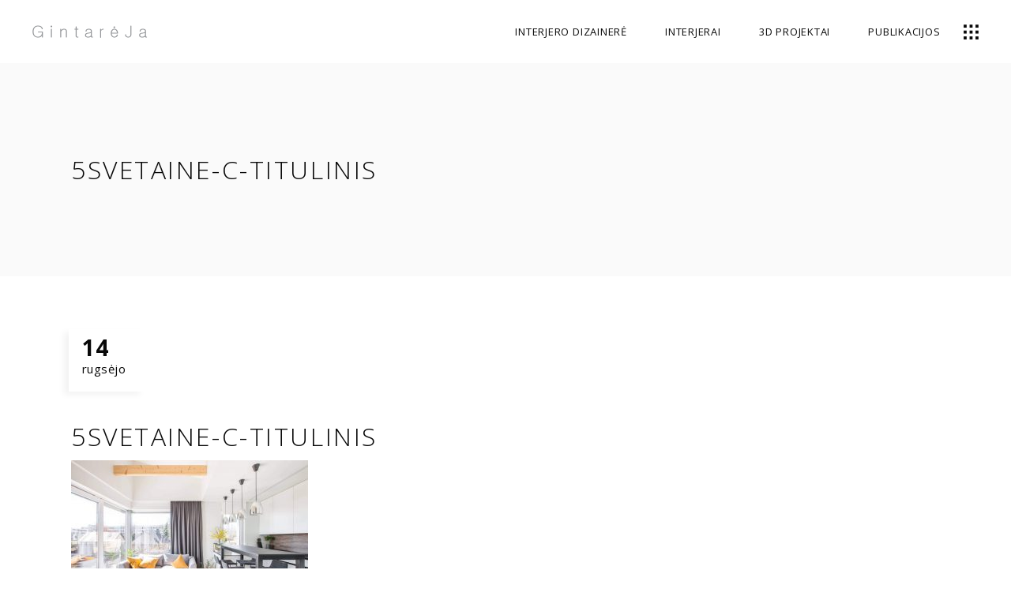

--- FILE ---
content_type: text/html; charset=UTF-8
request_url: https://www.gintareja.lt/portfolio-item/modernus-butas-kaune/5svetaine-c-titulinis/
body_size: 16341
content:
<!DOCTYPE html>
<html dir="ltr" lang="lt-LT" prefix="og: https://ogp.me/ns#">
<head>
	
		<meta charset="UTF-8"/>
		<link rel="profile" href="http://gmpg.org/xfn/11"/>
		
				<meta name="viewport" content="width=device-width,initial-scale=1,user-scalable=yes">
		<title>5svetaine-c-titulinis | Gintareja.lt</title>

		<!-- All in One SEO 4.7.7.2 - aioseo.com -->
	<meta name="robots" content="max-image-preview:large" />
	<meta name="author" content="jjuodas@gmail.com"/>
	<meta name="google-site-verification" content="mSmMnDjzBJt0aB3UU7HD6w8cOEWrecUqbJPBZxFhJeg" />
	<link rel="canonical" href="https://gintareja.lt/portfolio-item/modernus-butas-kaune/5svetaine-c-titulinis/" />
	<meta name="generator" content="All in One SEO (AIOSEO) 4.7.7.2" />
		<meta property="og:locale" content="lt_LT" />
		<meta property="og:site_name" content="Gintareja.lt" />
		<meta property="og:type" content="article" />
		<meta property="og:title" content="5svetaine-c-titulinis | Gintareja.lt" />
		<meta property="og:url" content="https://gintareja.lt/portfolio-item/modernus-butas-kaune/5svetaine-c-titulinis/" />
		<meta property="og:image" content="https://gintareja.lt/wp-content/uploads/2018/09/GintareJa2.jpg" />
		<meta property="og:image:secure_url" content="https://gintareja.lt/wp-content/uploads/2018/09/GintareJa2.jpg" />
		<meta property="og:image:width" content="1920" />
		<meta property="og:image:height" content="987" />
		<meta property="article:published_time" content="2018-09-14T19:04:13+00:00" />
		<meta property="article:modified_time" content="2018-09-14T19:04:13+00:00" />
		<meta property="article:publisher" content="https://www.facebook.com/gintareja.lt/" />
		<meta name="twitter:card" content="summary" />
		<meta name="twitter:title" content="5svetaine-c-titulinis | Gintareja.lt" />
		<meta name="twitter:image" content="https://gintareja.lt/wp-content/uploads/2018/09/GintareJa2.jpg" />
		<script type="application/ld+json" class="aioseo-schema">
			{"@context":"https:\/\/schema.org","@graph":[{"@type":"BreadcrumbList","@id":"https:\/\/gintareja.lt\/portfolio-item\/modernus-butas-kaune\/5svetaine-c-titulinis\/#breadcrumblist","itemListElement":[{"@type":"ListItem","@id":"https:\/\/gintareja.lt\/#listItem","position":1,"name":"Home","item":"https:\/\/gintareja.lt\/","nextItem":{"@type":"ListItem","@id":"https:\/\/gintareja.lt\/portfolio-item\/modernus-butas-kaune\/5svetaine-c-titulinis\/#listItem","name":"5svetaine-c-titulinis"}},{"@type":"ListItem","@id":"https:\/\/gintareja.lt\/portfolio-item\/modernus-butas-kaune\/5svetaine-c-titulinis\/#listItem","position":2,"name":"5svetaine-c-titulinis","previousItem":{"@type":"ListItem","@id":"https:\/\/gintareja.lt\/#listItem","name":"Home"}}]},{"@type":"ItemPage","@id":"https:\/\/gintareja.lt\/portfolio-item\/modernus-butas-kaune\/5svetaine-c-titulinis\/#itempage","url":"https:\/\/gintareja.lt\/portfolio-item\/modernus-butas-kaune\/5svetaine-c-titulinis\/","name":"5svetaine-c-titulinis | Gintareja.lt","inLanguage":"lt-LT","isPartOf":{"@id":"https:\/\/gintareja.lt\/#website"},"breadcrumb":{"@id":"https:\/\/gintareja.lt\/portfolio-item\/modernus-butas-kaune\/5svetaine-c-titulinis\/#breadcrumblist"},"author":{"@id":"https:\/\/gintareja.lt\/author\/jjuodasgmail-com\/#author"},"creator":{"@id":"https:\/\/gintareja.lt\/author\/jjuodasgmail-com\/#author"},"datePublished":"2018-09-14T17:04:13-02:00","dateModified":"2018-09-14T17:04:13-02:00"},{"@type":"Organization","@id":"https:\/\/gintareja.lt\/#organization","name":"Gintareja.lt","description":"Interjero dizaino paslaugos","url":"https:\/\/gintareja.lt\/","telephone":"+37068685193","logo":{"@type":"ImageObject","url":"https:\/\/gintareja.lt\/wp-content\/uploads\/2023\/05\/Asset-2.png","@id":"https:\/\/gintareja.lt\/portfolio-item\/modernus-butas-kaune\/5svetaine-c-titulinis\/#organizationLogo","width":294,"height":42,"caption":"Gintareja logotipas"},"image":{"@id":"https:\/\/gintareja.lt\/portfolio-item\/modernus-butas-kaune\/5svetaine-c-titulinis\/#organizationLogo"},"sameAs":["https:\/\/www.instagram.com\/gintarejarmalaviciute\/","https:\/\/www.youtube.com\/channel\/UCGnDgH5LHpvcalxgN1pkEWw"]},{"@type":"Person","@id":"https:\/\/gintareja.lt\/author\/jjuodasgmail-com\/#author","url":"https:\/\/gintareja.lt\/author\/jjuodasgmail-com\/","name":"jjuodas@gmail.com","image":{"@type":"ImageObject","@id":"https:\/\/gintareja.lt\/portfolio-item\/modernus-butas-kaune\/5svetaine-c-titulinis\/#authorImage","url":"https:\/\/secure.gravatar.com\/avatar\/2c659baa52259af67758e919177ea9f5?s=96&d=mm&r=g","width":96,"height":96,"caption":"jjuodas@gmail.com"}},{"@type":"WebSite","@id":"https:\/\/gintareja.lt\/#website","url":"https:\/\/gintareja.lt\/","name":"Gintareja.lt","description":"Interjero dizaino paslaugos","inLanguage":"lt-LT","publisher":{"@id":"https:\/\/gintareja.lt\/#organization"}}]}
		</script>
		<!-- All in One SEO -->

<link rel='dns-prefetch' href='//gintareja.lt' />
<link rel='dns-prefetch' href='//maps.googleapis.com' />
<link rel='dns-prefetch' href='//fonts.googleapis.com' />
<link rel="alternate" type="application/rss+xml" title="Gintareja.lt &raquo; Įrašų RSS srautas" href="https://gintareja.lt/feed/" />
<link rel="alternate" type="application/rss+xml" title="Gintareja.lt &raquo; Komentarų RSS srautas" href="https://gintareja.lt/comments/feed/" />
<link rel="alternate" type="application/rss+xml" title="Gintareja.lt &raquo; Įrašo „5svetaine-c-titulinis“ komentarų RSS srautas" href="https://gintareja.lt/portfolio-item/modernus-butas-kaune/5svetaine-c-titulinis/feed/" />
<script type="text/javascript">
/* <![CDATA[ */
window._wpemojiSettings = {"baseUrl":"https:\/\/s.w.org\/images\/core\/emoji\/14.0.0\/72x72\/","ext":".png","svgUrl":"https:\/\/s.w.org\/images\/core\/emoji\/14.0.0\/svg\/","svgExt":".svg","source":{"concatemoji":"https:\/\/gintareja.lt\/wp-includes\/js\/wp-emoji-release.min.js?ver=6.4.3"}};
/*! This file is auto-generated */
!function(i,n){var o,s,e;function c(e){try{var t={supportTests:e,timestamp:(new Date).valueOf()};sessionStorage.setItem(o,JSON.stringify(t))}catch(e){}}function p(e,t,n){e.clearRect(0,0,e.canvas.width,e.canvas.height),e.fillText(t,0,0);var t=new Uint32Array(e.getImageData(0,0,e.canvas.width,e.canvas.height).data),r=(e.clearRect(0,0,e.canvas.width,e.canvas.height),e.fillText(n,0,0),new Uint32Array(e.getImageData(0,0,e.canvas.width,e.canvas.height).data));return t.every(function(e,t){return e===r[t]})}function u(e,t,n){switch(t){case"flag":return n(e,"\ud83c\udff3\ufe0f\u200d\u26a7\ufe0f","\ud83c\udff3\ufe0f\u200b\u26a7\ufe0f")?!1:!n(e,"\ud83c\uddfa\ud83c\uddf3","\ud83c\uddfa\u200b\ud83c\uddf3")&&!n(e,"\ud83c\udff4\udb40\udc67\udb40\udc62\udb40\udc65\udb40\udc6e\udb40\udc67\udb40\udc7f","\ud83c\udff4\u200b\udb40\udc67\u200b\udb40\udc62\u200b\udb40\udc65\u200b\udb40\udc6e\u200b\udb40\udc67\u200b\udb40\udc7f");case"emoji":return!n(e,"\ud83e\udef1\ud83c\udffb\u200d\ud83e\udef2\ud83c\udfff","\ud83e\udef1\ud83c\udffb\u200b\ud83e\udef2\ud83c\udfff")}return!1}function f(e,t,n){var r="undefined"!=typeof WorkerGlobalScope&&self instanceof WorkerGlobalScope?new OffscreenCanvas(300,150):i.createElement("canvas"),a=r.getContext("2d",{willReadFrequently:!0}),o=(a.textBaseline="top",a.font="600 32px Arial",{});return e.forEach(function(e){o[e]=t(a,e,n)}),o}function t(e){var t=i.createElement("script");t.src=e,t.defer=!0,i.head.appendChild(t)}"undefined"!=typeof Promise&&(o="wpEmojiSettingsSupports",s=["flag","emoji"],n.supports={everything:!0,everythingExceptFlag:!0},e=new Promise(function(e){i.addEventListener("DOMContentLoaded",e,{once:!0})}),new Promise(function(t){var n=function(){try{var e=JSON.parse(sessionStorage.getItem(o));if("object"==typeof e&&"number"==typeof e.timestamp&&(new Date).valueOf()<e.timestamp+604800&&"object"==typeof e.supportTests)return e.supportTests}catch(e){}return null}();if(!n){if("undefined"!=typeof Worker&&"undefined"!=typeof OffscreenCanvas&&"undefined"!=typeof URL&&URL.createObjectURL&&"undefined"!=typeof Blob)try{var e="postMessage("+f.toString()+"("+[JSON.stringify(s),u.toString(),p.toString()].join(",")+"));",r=new Blob([e],{type:"text/javascript"}),a=new Worker(URL.createObjectURL(r),{name:"wpTestEmojiSupports"});return void(a.onmessage=function(e){c(n=e.data),a.terminate(),t(n)})}catch(e){}c(n=f(s,u,p))}t(n)}).then(function(e){for(var t in e)n.supports[t]=e[t],n.supports.everything=n.supports.everything&&n.supports[t],"flag"!==t&&(n.supports.everythingExceptFlag=n.supports.everythingExceptFlag&&n.supports[t]);n.supports.everythingExceptFlag=n.supports.everythingExceptFlag&&!n.supports.flag,n.DOMReady=!1,n.readyCallback=function(){n.DOMReady=!0}}).then(function(){return e}).then(function(){var e;n.supports.everything||(n.readyCallback(),(e=n.source||{}).concatemoji?t(e.concatemoji):e.wpemoji&&e.twemoji&&(t(e.twemoji),t(e.wpemoji)))}))}((window,document),window._wpemojiSettings);
/* ]]> */
</script>
<style id='wp-emoji-styles-inline-css' type='text/css'>

	img.wp-smiley, img.emoji {
		display: inline !important;
		border: none !important;
		box-shadow: none !important;
		height: 1em !important;
		width: 1em !important;
		margin: 0 0.07em !important;
		vertical-align: -0.1em !important;
		background: none !important;
		padding: 0 !important;
	}
</style>
<link rel='stylesheet' id='wp-block-library-css' href='https://gintareja.lt/wp-includes/css/dist/block-library/style.min.css?ver=6.4.3' type='text/css' media='all' />
<style id='classic-theme-styles-inline-css' type='text/css'>
/*! This file is auto-generated */
.wp-block-button__link{color:#fff;background-color:#32373c;border-radius:9999px;box-shadow:none;text-decoration:none;padding:calc(.667em + 2px) calc(1.333em + 2px);font-size:1.125em}.wp-block-file__button{background:#32373c;color:#fff;text-decoration:none}
</style>
<style id='global-styles-inline-css' type='text/css'>
body{--wp--preset--color--black: #000000;--wp--preset--color--cyan-bluish-gray: #abb8c3;--wp--preset--color--white: #ffffff;--wp--preset--color--pale-pink: #f78da7;--wp--preset--color--vivid-red: #cf2e2e;--wp--preset--color--luminous-vivid-orange: #ff6900;--wp--preset--color--luminous-vivid-amber: #fcb900;--wp--preset--color--light-green-cyan: #7bdcb5;--wp--preset--color--vivid-green-cyan: #00d084;--wp--preset--color--pale-cyan-blue: #8ed1fc;--wp--preset--color--vivid-cyan-blue: #0693e3;--wp--preset--color--vivid-purple: #9b51e0;--wp--preset--gradient--vivid-cyan-blue-to-vivid-purple: linear-gradient(135deg,rgba(6,147,227,1) 0%,rgb(155,81,224) 100%);--wp--preset--gradient--light-green-cyan-to-vivid-green-cyan: linear-gradient(135deg,rgb(122,220,180) 0%,rgb(0,208,130) 100%);--wp--preset--gradient--luminous-vivid-amber-to-luminous-vivid-orange: linear-gradient(135deg,rgba(252,185,0,1) 0%,rgba(255,105,0,1) 100%);--wp--preset--gradient--luminous-vivid-orange-to-vivid-red: linear-gradient(135deg,rgba(255,105,0,1) 0%,rgb(207,46,46) 100%);--wp--preset--gradient--very-light-gray-to-cyan-bluish-gray: linear-gradient(135deg,rgb(238,238,238) 0%,rgb(169,184,195) 100%);--wp--preset--gradient--cool-to-warm-spectrum: linear-gradient(135deg,rgb(74,234,220) 0%,rgb(151,120,209) 20%,rgb(207,42,186) 40%,rgb(238,44,130) 60%,rgb(251,105,98) 80%,rgb(254,248,76) 100%);--wp--preset--gradient--blush-light-purple: linear-gradient(135deg,rgb(255,206,236) 0%,rgb(152,150,240) 100%);--wp--preset--gradient--blush-bordeaux: linear-gradient(135deg,rgb(254,205,165) 0%,rgb(254,45,45) 50%,rgb(107,0,62) 100%);--wp--preset--gradient--luminous-dusk: linear-gradient(135deg,rgb(255,203,112) 0%,rgb(199,81,192) 50%,rgb(65,88,208) 100%);--wp--preset--gradient--pale-ocean: linear-gradient(135deg,rgb(255,245,203) 0%,rgb(182,227,212) 50%,rgb(51,167,181) 100%);--wp--preset--gradient--electric-grass: linear-gradient(135deg,rgb(202,248,128) 0%,rgb(113,206,126) 100%);--wp--preset--gradient--midnight: linear-gradient(135deg,rgb(2,3,129) 0%,rgb(40,116,252) 100%);--wp--preset--font-size--small: 13px;--wp--preset--font-size--medium: 20px;--wp--preset--font-size--large: 36px;--wp--preset--font-size--x-large: 42px;--wp--preset--spacing--20: 0.44rem;--wp--preset--spacing--30: 0.67rem;--wp--preset--spacing--40: 1rem;--wp--preset--spacing--50: 1.5rem;--wp--preset--spacing--60: 2.25rem;--wp--preset--spacing--70: 3.38rem;--wp--preset--spacing--80: 5.06rem;--wp--preset--shadow--natural: 6px 6px 9px rgba(0, 0, 0, 0.2);--wp--preset--shadow--deep: 12px 12px 50px rgba(0, 0, 0, 0.4);--wp--preset--shadow--sharp: 6px 6px 0px rgba(0, 0, 0, 0.2);--wp--preset--shadow--outlined: 6px 6px 0px -3px rgba(255, 255, 255, 1), 6px 6px rgba(0, 0, 0, 1);--wp--preset--shadow--crisp: 6px 6px 0px rgba(0, 0, 0, 1);}:where(.is-layout-flex){gap: 0.5em;}:where(.is-layout-grid){gap: 0.5em;}body .is-layout-flow > .alignleft{float: left;margin-inline-start: 0;margin-inline-end: 2em;}body .is-layout-flow > .alignright{float: right;margin-inline-start: 2em;margin-inline-end: 0;}body .is-layout-flow > .aligncenter{margin-left: auto !important;margin-right: auto !important;}body .is-layout-constrained > .alignleft{float: left;margin-inline-start: 0;margin-inline-end: 2em;}body .is-layout-constrained > .alignright{float: right;margin-inline-start: 2em;margin-inline-end: 0;}body .is-layout-constrained > .aligncenter{margin-left: auto !important;margin-right: auto !important;}body .is-layout-constrained > :where(:not(.alignleft):not(.alignright):not(.alignfull)){max-width: var(--wp--style--global--content-size);margin-left: auto !important;margin-right: auto !important;}body .is-layout-constrained > .alignwide{max-width: var(--wp--style--global--wide-size);}body .is-layout-flex{display: flex;}body .is-layout-flex{flex-wrap: wrap;align-items: center;}body .is-layout-flex > *{margin: 0;}body .is-layout-grid{display: grid;}body .is-layout-grid > *{margin: 0;}:where(.wp-block-columns.is-layout-flex){gap: 2em;}:where(.wp-block-columns.is-layout-grid){gap: 2em;}:where(.wp-block-post-template.is-layout-flex){gap: 1.25em;}:where(.wp-block-post-template.is-layout-grid){gap: 1.25em;}.has-black-color{color: var(--wp--preset--color--black) !important;}.has-cyan-bluish-gray-color{color: var(--wp--preset--color--cyan-bluish-gray) !important;}.has-white-color{color: var(--wp--preset--color--white) !important;}.has-pale-pink-color{color: var(--wp--preset--color--pale-pink) !important;}.has-vivid-red-color{color: var(--wp--preset--color--vivid-red) !important;}.has-luminous-vivid-orange-color{color: var(--wp--preset--color--luminous-vivid-orange) !important;}.has-luminous-vivid-amber-color{color: var(--wp--preset--color--luminous-vivid-amber) !important;}.has-light-green-cyan-color{color: var(--wp--preset--color--light-green-cyan) !important;}.has-vivid-green-cyan-color{color: var(--wp--preset--color--vivid-green-cyan) !important;}.has-pale-cyan-blue-color{color: var(--wp--preset--color--pale-cyan-blue) !important;}.has-vivid-cyan-blue-color{color: var(--wp--preset--color--vivid-cyan-blue) !important;}.has-vivid-purple-color{color: var(--wp--preset--color--vivid-purple) !important;}.has-black-background-color{background-color: var(--wp--preset--color--black) !important;}.has-cyan-bluish-gray-background-color{background-color: var(--wp--preset--color--cyan-bluish-gray) !important;}.has-white-background-color{background-color: var(--wp--preset--color--white) !important;}.has-pale-pink-background-color{background-color: var(--wp--preset--color--pale-pink) !important;}.has-vivid-red-background-color{background-color: var(--wp--preset--color--vivid-red) !important;}.has-luminous-vivid-orange-background-color{background-color: var(--wp--preset--color--luminous-vivid-orange) !important;}.has-luminous-vivid-amber-background-color{background-color: var(--wp--preset--color--luminous-vivid-amber) !important;}.has-light-green-cyan-background-color{background-color: var(--wp--preset--color--light-green-cyan) !important;}.has-vivid-green-cyan-background-color{background-color: var(--wp--preset--color--vivid-green-cyan) !important;}.has-pale-cyan-blue-background-color{background-color: var(--wp--preset--color--pale-cyan-blue) !important;}.has-vivid-cyan-blue-background-color{background-color: var(--wp--preset--color--vivid-cyan-blue) !important;}.has-vivid-purple-background-color{background-color: var(--wp--preset--color--vivid-purple) !important;}.has-black-border-color{border-color: var(--wp--preset--color--black) !important;}.has-cyan-bluish-gray-border-color{border-color: var(--wp--preset--color--cyan-bluish-gray) !important;}.has-white-border-color{border-color: var(--wp--preset--color--white) !important;}.has-pale-pink-border-color{border-color: var(--wp--preset--color--pale-pink) !important;}.has-vivid-red-border-color{border-color: var(--wp--preset--color--vivid-red) !important;}.has-luminous-vivid-orange-border-color{border-color: var(--wp--preset--color--luminous-vivid-orange) !important;}.has-luminous-vivid-amber-border-color{border-color: var(--wp--preset--color--luminous-vivid-amber) !important;}.has-light-green-cyan-border-color{border-color: var(--wp--preset--color--light-green-cyan) !important;}.has-vivid-green-cyan-border-color{border-color: var(--wp--preset--color--vivid-green-cyan) !important;}.has-pale-cyan-blue-border-color{border-color: var(--wp--preset--color--pale-cyan-blue) !important;}.has-vivid-cyan-blue-border-color{border-color: var(--wp--preset--color--vivid-cyan-blue) !important;}.has-vivid-purple-border-color{border-color: var(--wp--preset--color--vivid-purple) !important;}.has-vivid-cyan-blue-to-vivid-purple-gradient-background{background: var(--wp--preset--gradient--vivid-cyan-blue-to-vivid-purple) !important;}.has-light-green-cyan-to-vivid-green-cyan-gradient-background{background: var(--wp--preset--gradient--light-green-cyan-to-vivid-green-cyan) !important;}.has-luminous-vivid-amber-to-luminous-vivid-orange-gradient-background{background: var(--wp--preset--gradient--luminous-vivid-amber-to-luminous-vivid-orange) !important;}.has-luminous-vivid-orange-to-vivid-red-gradient-background{background: var(--wp--preset--gradient--luminous-vivid-orange-to-vivid-red) !important;}.has-very-light-gray-to-cyan-bluish-gray-gradient-background{background: var(--wp--preset--gradient--very-light-gray-to-cyan-bluish-gray) !important;}.has-cool-to-warm-spectrum-gradient-background{background: var(--wp--preset--gradient--cool-to-warm-spectrum) !important;}.has-blush-light-purple-gradient-background{background: var(--wp--preset--gradient--blush-light-purple) !important;}.has-blush-bordeaux-gradient-background{background: var(--wp--preset--gradient--blush-bordeaux) !important;}.has-luminous-dusk-gradient-background{background: var(--wp--preset--gradient--luminous-dusk) !important;}.has-pale-ocean-gradient-background{background: var(--wp--preset--gradient--pale-ocean) !important;}.has-electric-grass-gradient-background{background: var(--wp--preset--gradient--electric-grass) !important;}.has-midnight-gradient-background{background: var(--wp--preset--gradient--midnight) !important;}.has-small-font-size{font-size: var(--wp--preset--font-size--small) !important;}.has-medium-font-size{font-size: var(--wp--preset--font-size--medium) !important;}.has-large-font-size{font-size: var(--wp--preset--font-size--large) !important;}.has-x-large-font-size{font-size: var(--wp--preset--font-size--x-large) !important;}
.wp-block-navigation a:where(:not(.wp-element-button)){color: inherit;}
:where(.wp-block-post-template.is-layout-flex){gap: 1.25em;}:where(.wp-block-post-template.is-layout-grid){gap: 1.25em;}
:where(.wp-block-columns.is-layout-flex){gap: 2em;}:where(.wp-block-columns.is-layout-grid){gap: 2em;}
.wp-block-pullquote{font-size: 1.5em;line-height: 1.6;}
</style>
<link rel='stylesheet' id='contact-form-7-css' href='https://gintareja.lt/wp-content/plugins/contact-form-7/includes/css/styles.css?ver=5.9.3' type='text/css' media='all' />
<link rel='stylesheet' id='allston_eltdf_default_style-css' href='https://gintareja.lt/wp-content/themes/allston/style.css?ver=6.4.3' type='text/css' media='all' />
<link rel='stylesheet' id='allston_eltdf_modules-css' href='https://gintareja.lt/wp-content/themes/allston/assets/css/modules.min.css?ver=6.4.3' type='text/css' media='all' />
<link rel='stylesheet' id='eltdf_font_awesome-css' href='https://gintareja.lt/wp-content/themes/allston/assets/css/font-awesome/css/font-awesome.min.css?ver=6.4.3' type='text/css' media='all' />
<link rel='stylesheet' id='eltdf_font_elegant-css' href='https://gintareja.lt/wp-content/themes/allston/assets/css/elegant-icons/style.min.css?ver=6.4.3' type='text/css' media='all' />
<link rel='stylesheet' id='eltdf_ion_icons-css' href='https://gintareja.lt/wp-content/themes/allston/assets/css/ion-icons/css/ionicons.min.css?ver=6.4.3' type='text/css' media='all' />
<link rel='stylesheet' id='eltdf_linea_icons-css' href='https://gintareja.lt/wp-content/themes/allston/assets/css/linea-icons/style.css?ver=6.4.3' type='text/css' media='all' />
<link rel='stylesheet' id='eltdf_linear_icons-css' href='https://gintareja.lt/wp-content/themes/allston/assets/css/linear-icons/style.css?ver=6.4.3' type='text/css' media='all' />
<link rel='stylesheet' id='eltdf_simple_line_icons-css' href='https://gintareja.lt/wp-content/themes/allston/assets/css/simple-line-icons/simple-line-icons.css?ver=6.4.3' type='text/css' media='all' />
<link rel='stylesheet' id='eltdf_dripicons-css' href='https://gintareja.lt/wp-content/themes/allston/assets/css/dripicons/dripicons.css?ver=6.4.3' type='text/css' media='all' />
<link rel='stylesheet' id='mediaelement-css' href='https://gintareja.lt/wp-includes/js/mediaelement/mediaelementplayer-legacy.min.css?ver=4.2.17' type='text/css' media='all' />
<link rel='stylesheet' id='wp-mediaelement-css' href='https://gintareja.lt/wp-includes/js/mediaelement/wp-mediaelement.min.css?ver=6.4.3' type='text/css' media='all' />
<link rel='stylesheet' id='allston_eltdf_style_dynamic-css' href='https://gintareja.lt/wp-content/themes/allston/assets/css/style_dynamic.css?ver=1742117133' type='text/css' media='all' />
<link rel='stylesheet' id='allston_eltdf_modules_responsive-css' href='https://gintareja.lt/wp-content/themes/allston/assets/css/modules-responsive.min.css?ver=6.4.3' type='text/css' media='all' />
<link rel='stylesheet' id='allston_eltdf_style_dynamic_responsive-css' href='https://gintareja.lt/wp-content/themes/allston/assets/css/style_dynamic_responsive.css?ver=1742117133' type='text/css' media='all' />
<link rel='stylesheet' id='allston_eltdf_google_fonts-css' href='https://fonts.googleapis.com/css?family=Raleway%3A300%2C400%2C600%2C700%7COpen+Sans%3A300%2C400%2C600%2C700&#038;subset=latin-ext&#038;ver=1.0.0' type='text/css' media='all' />
<script type="text/javascript" src="https://gintareja.lt/wp-includes/js/jquery/jquery.min.js?ver=3.7.1" id="jquery-core-js"></script>
<script type="text/javascript" src="https://gintareja.lt/wp-includes/js/jquery/jquery-migrate.min.js?ver=3.4.1" id="jquery-migrate-js"></script>
<link rel="https://api.w.org/" href="https://gintareja.lt/wp-json/" /><link rel="alternate" type="application/json" href="https://gintareja.lt/wp-json/wp/v2/media/5429" /><link rel="EditURI" type="application/rsd+xml" title="RSD" href="https://gintareja.lt/xmlrpc.php?rsd" />
<meta name="generator" content="WordPress 6.4.3" />
<link rel='shortlink' href='https://gintareja.lt/?p=5429' />
<link rel="alternate" type="application/json+oembed" href="https://gintareja.lt/wp-json/oembed/1.0/embed?url=https%3A%2F%2Fgintareja.lt%2Fportfolio-item%2Fmodernus-butas-kaune%2F5svetaine-c-titulinis%2F" />
<link rel="alternate" type="text/xml+oembed" href="https://gintareja.lt/wp-json/oembed/1.0/embed?url=https%3A%2F%2Fgintareja.lt%2Fportfolio-item%2Fmodernus-butas-kaune%2F5svetaine-c-titulinis%2F&#038;format=xml" />
<meta name="bmi-version" content="1.4.5" /><meta name="generator" content="Powered by WPBakery Page Builder - drag and drop page builder for WordPress."/>
<!--[if lte IE 9]><link rel="stylesheet" type="text/css" href="https://gintareja.lt/wp-content/plugins/js_composer/assets/css/vc_lte_ie9.min.css" media="screen"><![endif]--><link rel="icon" href="https://gintareja.lt/wp-content/uploads/2018/08/favicon-100x100.png" sizes="32x32" />
<link rel="icon" href="https://gintareja.lt/wp-content/uploads/2018/08/favicon.png" sizes="192x192" />
<link rel="apple-touch-icon" href="https://gintareja.lt/wp-content/uploads/2018/08/favicon.png" />
<meta name="msapplication-TileImage" content="https://gintareja.lt/wp-content/uploads/2018/08/favicon.png" />
		<style type="text/css" id="wp-custom-css">
			.eltdf-portfolio-single-holder .eltdf-ps-single-info .eltdf-ps-info-main-title {
    margin-top: 140px;
}
.eltdf-portfolio-fullscreen-slider-holder .eltdf-pfs-item .eltdf-pli-category {
    position: left;
    color: rgba(0,0,0,0);
    font-size: 12px;
    font-weight: 400;
    z-index: 50;
    margin-left: 50px;
}
.eltdf-side-menu {
    position: fixed;
    top: 0;
    right: -458px;
    width: 458px;
    height: 100%;
    min-height: 100%;
    padding: 79px 70px 36px;
    background-color: #ffffff;
    text-align: left;
    overflow: hidden;
    visibility: hidden;
    z-index: 9999;
    -webkit-backface-visibility: hidden;
    box-sizing: border-box;
    box-shadow: -3px 0 3px rgba(0,0,0,.04);
    -webkit-transition: all .6s cubic-bezier(.77,0,.175,1);
    -moz-transition: all .6s cubic-bezier(.77,0,.175,1);
    transition: all .6s cubic-bezier(.77,0,.175,1);
}
.eltdf-side-menu a.eltdf-close-side-menu {
    position: absolute;
    top: 33px;
    right: 40px;
    display: block;
    z-index: 1000;
    color: #000;
}
		</style>
		<noscript><style type="text/css"> .wpb_animate_when_almost_visible { opacity: 1; }</style></noscript></head>
<body class="attachment attachment-template-default single single-attachment postid-5429 attachmentid-5429 attachment-jpeg allston-core-1.0 allston-ver-1.0 eltdf-grid-1300 eltdf-empty-google-api eltdf-wide-dropdown-menu-content-in-grid eltdf-sticky-header-on-scroll-down-up eltdf-dropdown-animate-height eltdf-header-standard eltdf-menu-area-shadow-disable eltdf-menu-area-in-grid-shadow-disable eltdf-menu-area-in-grid-border-disable eltdf-logo-area-border-disable eltdf-side-menu-slide-from-right eltdf-default-mobile-header eltdf-sticky-up-mobile-header wpb-js-composer js-comp-ver-5.4.7 vc_responsive eltdf-search-covers-header" itemscope itemtype="http://schema.org/WebPage">
	<section class="eltdf-side-menu">
	<a class="eltdf-close-side-menu eltdf-close-side-menu-svg-path" href="#">
		<svg version="1.1" xmlns="http://www.w3.org/2000/svg" xmlns:xlink="http://www.w3.org/1999/xlink" x="0px" y="0px"
	 width="17.682px" height="17.813px" viewBox="0 0 17.682 17.813" enable-background="new 0 0 17.682 17.813">
<rect x="16.687" y="21.04" transform="matrix(0.7078 0.7065 -0.7065 0.7078 20.2035 -5.759)" fill="none" width="0.751" height="1.001"/>
<rect x="8.323" y="-2.617" transform="matrix(-0.7075 -0.7067 0.7067 -0.7075 8.9292 21.4689)" width="1.169" height="23.008"/>
<rect x="8.323" y="-2.617" transform="matrix(0.7075 -0.7067 0.7067 0.7075 -3.675 8.8938)" width="1.169" height="23.008"/>
</svg>	</a>
	<div class="widget eltdf-custom-font-widget"><h4 class="eltdf-custom-font-holder  eltdf-cf-9556  " style="font-weight: 400;text-transform: uppercase;color: #000000;margin: 30px 0px 16px 0px" data-item-class="eltdf-cf-9556">
	Kontaktai:</h4></div>		
		<a class="eltdf-icon-widget-holder eltdf-icon-has-hover" data-hover-color="#b5b5b5" href="mailto:%20info@gintareja.lt" target="_blank" style="color: #000000;margin: 0px 0px 8px 0px">
			<span class="eltdf-icon-element icon_mail_alt"></span>			<h5 class="eltdf-icon-text ">El. paštas info@gintareja.lt</h5>		</a>
				
		<a class="eltdf-icon-widget-holder eltdf-icon-has-hover" data-hover-color="#b5b5b5" href="tel:+370%20686%2085193" target="_self" style="color: #000000">
			<span class="eltdf-icon-element icon_phone"></span>			<h5 class="eltdf-icon-text ">Tel. +370 686 85193</h5>		</a>
		<div class="widget eltdf-custom-font-widget"><h4 class="eltdf-custom-font-holder  eltdf-cf-2676  " style="font-weight: 400;text-transform: uppercase;color: #000000;margin: 30px 0px 16px 0px" data-item-class="eltdf-cf-2676">
	Susisiekime:</h4></div>		<div class="widget eltdf-contact-form-7-widget ">
						
<div class="wpcf7 no-js" id="wpcf7-f4529-o1" lang="en-US" dir="ltr">
<div class="screen-reader-response"><p role="status" aria-live="polite" aria-atomic="true"></p> <ul></ul></div>
<form action="/portfolio-item/modernus-butas-kaune/5svetaine-c-titulinis/#wpcf7-f4529-o1" method="post" class="wpcf7-form init cf7_custom_style_1" aria-label="Contact form" novalidate="novalidate" data-status="init">
<div style="display: none;">
<input type="hidden" name="_wpcf7" value="4529" />
<input type="hidden" name="_wpcf7_version" value="5.9.3" />
<input type="hidden" name="_wpcf7_locale" value="en_US" />
<input type="hidden" name="_wpcf7_unit_tag" value="wpcf7-f4529-o1" />
<input type="hidden" name="_wpcf7_container_post" value="0" />
<input type="hidden" name="_wpcf7_posted_data_hash" value="" />
</div>
<p><label>Žinutė</label><span class="wpcf7-form-control-wrap" data-name="your-message"><textarea cols="40" rows="8" class="wpcf7-form-control wpcf7-textarea" aria-invalid="false" name="your-message"></textarea></span>
</p>
<div class="eltdf-grid-row eltdf-grid-small-gutter">
	<div class="eltdf-grid-col-6">
		<p><label>Jūsų vardas</label><span class="wpcf7-form-control-wrap" data-name="your-name"><input size="40" class="wpcf7-form-control wpcf7-text wpcf7-validates-as-required" aria-required="true" aria-invalid="false" value="" type="text" name="your-name" /></span>
		</p>
	</div>
	<div class="eltdf-grid-col-6">
		<p><label>Jūsų el. paštas</label><span class="wpcf7-form-control-wrap" data-name="your-email"><input size="40" class="wpcf7-form-control wpcf7-email wpcf7-validates-as-required wpcf7-text wpcf7-validates-as-email" aria-required="true" aria-invalid="false" value="" type="email" name="your-email" /></span>
		</p>
	</div>
	<div class="eltdf-grid-col-6">
		<p><span class="wpcf7-form-control-wrap" data-name="quiz-570"><label><span class="wpcf7-quiz-label">Lietuvos sostinė?</span> <input size="40" class="wpcf7-form-control wpcf7-quiz" autocomplete="off" aria-required="true" aria-invalid="false" type="text" name="quiz-570" /></label><input type="hidden" name="_wpcf7_quiz_answer_quiz-570" value="739f6f00c75643d79258189bba9dfb47" /></span>
		</p>
	</div>
</div>
<div class="eltdf-cf7-submit-holder">
	<p><input class="wpcf7-form-control wpcf7-submit has-spinner" type="submit" value="SIŲSTI" /><i class="eltdf-icon-ion-icon ion-ios-arrow-right "></i>
	</p>
</div><div class="wpcf7-response-output" aria-hidden="true"></div>
</form>
</div>
		</div>
		</section>
    <div class="eltdf-wrapper">
        <div class="eltdf-wrapper-inner">
            
<header class="eltdf-page-header">
		
				
	<div class="eltdf-menu-area eltdf-menu-right">
				
						
			<div class="eltdf-vertical-align-containers">
				<div class="eltdf-position-left"><!--
				 --><div class="eltdf-position-left-inner">
						

<div class="eltdf-logo-wrapper">
    <a itemprop="url" href="https://gintareja.lt/" style="height: 21px;">
        <img itemprop="image" class="eltdf-normal-logo" src="http://gintareja.lt/wp-content/uploads/2018/09/Asset-2.png" width="294" height="42"  alt="logo"/>
        <img itemprop="image" class="eltdf-dark-logo" src="http://gintareja.lt/wp-content/uploads/2018/09/Asset-2.png" width="294" height="42"  alt="dark logo"/>        <img itemprop="image" class="eltdf-light-logo" src="http://gintareja.lt/wp-content/uploads/2018/09/Asset-2.png" width="294" height="42"  alt="light logo"/>    </a>
</div>

											</div>
				</div>
								<div class="eltdf-position-right"><!--
				 --><div class="eltdf-position-right-inner">
													
<nav class="eltdf-main-menu eltdf-drop-down eltdf-default-nav">
    <ul id="menu-gintares-meniu" class="clearfix"><li id="nav-menu-item-4871" class="menu-item menu-item-type-post_type menu-item-object-page menu-item-home  narrow"><a href="https://gintareja.lt/" class=""><span class="item_outer"><span class="item_text">Interjero dizainerė</span></span></a></li>
<li id="nav-menu-item-5523" class="menu-item menu-item-type-post_type menu-item-object-page  narrow"><a href="https://gintareja.lt/interjerai/" class=""><span class="item_outer"><span class="item_text">Interjerai</span></span></a></li>
<li id="nav-menu-item-4960" class="menu-item menu-item-type-post_type menu-item-object-page  narrow"><a href="https://gintareja.lt/realizuojami-projektai/" class=""><span class="item_outer"><span class="item_text">3D projektai</span></span></a></li>
<li id="nav-menu-item-5913" class="menu-item menu-item-type-post_type menu-item-object-page  narrow"><a href="https://gintareja.lt/publikacijos/" class=""><span class="item_outer"><span class="item_text">Publikacijos</span></span></a></li>
</ul></nav>

														
		<a class="eltdf-side-menu-button-opener eltdf-icon-has-hover eltdf-side-menu-button-opener-svg-path"  href="javascript:void(0)" >
						<span class="eltdf-side-menu-icon">
				<svg version="1.1" xmlns="http://www.w3.org/2000/svg" xmlns:xlink="http://www.w3.org/1999/xlink" x="0px" y="0px"
	 width="21px" height="21px" viewBox="0 0 21 21" enable-background="new 0 0 21 21">
<rect x="1.066" y="1.208" width="3.768" height="3.833"/>
<rect x="8.566" y="1.208" width="3.768" height="3.833"/>
<rect x="16.066" y="1.208" width="3.768" height="3.833"/>
<rect x="16.066" y="8.708" width="3.768" height="3.833"/>
<rect x="8.566" y="8.708" width="3.768" height="3.833"/>
<rect x="1.066" y="8.708" width="3.768" height="3.833"/>
<rect x="16.066" y="16.125" width="3.768" height="3.833"/>
<rect x="8.566" y="16.125" width="3.768" height="3.833"/>
<rect x="1.066" y="16.125" width="3.768" height="3.833"/>
</svg>            </span>
		</a>
						</div>
				</div>
			</div>
			
			</div>
			
		
	
<div class="eltdf-sticky-header">
        <div class="eltdf-sticky-holder eltdf-menu-right">
                    <div class="eltdf-vertical-align-containers">
                <div class="eltdf-position-left"><!--
                 --><div class="eltdf-position-left-inner">
                        

<div class="eltdf-logo-wrapper">
    <a itemprop="url" href="https://gintareja.lt/" style="height: 21px;">
        <img itemprop="image" class="eltdf-normal-logo" src="http://gintareja.lt/wp-content/uploads/2018/09/Asset-2.png" width="294" height="42"  alt="logo"/>
        <img itemprop="image" class="eltdf-dark-logo" src="http://gintareja.lt/wp-content/uploads/2018/09/Asset-2.png" width="294" height="42"  alt="dark logo"/>        <img itemprop="image" class="eltdf-light-logo" src="http://gintareja.lt/wp-content/uploads/2018/09/Asset-2.png" width="294" height="42"  alt="light logo"/>    </a>
</div>

                                            </div>
                </div>
                                <div class="eltdf-position-right"><!--
                 --><div class="eltdf-position-right-inner">
                                                    
<nav class="eltdf-main-menu eltdf-drop-down eltdf-sticky-nav">
    <ul id="menu-gintares-meniu-1" class="clearfix"><li id="sticky-nav-menu-item-4871" class="menu-item menu-item-type-post_type menu-item-object-page menu-item-home  narrow"><a href="https://gintareja.lt/" class=""><span class="item_outer"><span class="item_text">Interjero dizainerė</span><span class="plus"></span></span></a></li>
<li id="sticky-nav-menu-item-5523" class="menu-item menu-item-type-post_type menu-item-object-page  narrow"><a href="https://gintareja.lt/interjerai/" class=""><span class="item_outer"><span class="item_text">Interjerai</span><span class="plus"></span></span></a></li>
<li id="sticky-nav-menu-item-4960" class="menu-item menu-item-type-post_type menu-item-object-page  narrow"><a href="https://gintareja.lt/realizuojami-projektai/" class=""><span class="item_outer"><span class="item_text">3D projektai</span><span class="plus"></span></span></a></li>
<li id="sticky-nav-menu-item-5913" class="menu-item menu-item-type-post_type menu-item-object-page  narrow"><a href="https://gintareja.lt/publikacijos/" class=""><span class="item_outer"><span class="item_text">Publikacijos</span><span class="plus"></span></span></a></li>
</ul></nav>

                                                		
		<a class="eltdf-side-menu-button-opener eltdf-icon-has-hover eltdf-side-menu-button-opener-svg-path"  href="javascript:void(0)" >
						<span class="eltdf-side-menu-icon">
				<svg version="1.1" xmlns="http://www.w3.org/2000/svg" xmlns:xlink="http://www.w3.org/1999/xlink" x="0px" y="0px"
	 width="21px" height="21px" viewBox="0 0 21 21" enable-background="new 0 0 21 21">
<rect x="1.066" y="1.208" width="3.768" height="3.833"/>
<rect x="8.566" y="1.208" width="3.768" height="3.833"/>
<rect x="16.066" y="1.208" width="3.768" height="3.833"/>
<rect x="16.066" y="8.708" width="3.768" height="3.833"/>
<rect x="8.566" y="8.708" width="3.768" height="3.833"/>
<rect x="1.066" y="8.708" width="3.768" height="3.833"/>
<rect x="16.066" y="16.125" width="3.768" height="3.833"/>
<rect x="8.566" y="16.125" width="3.768" height="3.833"/>
<rect x="1.066" y="16.125" width="3.768" height="3.833"/>
</svg>            </span>
		</a>
	                    </div>
                </div>
            </div>
                </div>
	</div>

	
	<form action="https://gintareja.lt/" class="eltdf-search-cover" method="get">
		<div class="eltdf-container">
		<div class="eltdf-container-inner clearfix">
				<div class="eltdf-form-holder-outer">
				<div class="eltdf-form-holder">
					<div class="eltdf-form-holder-inner">
						<input type="text" placeholder="Search" name="s" class="eltdf_search_field" autocomplete="off" />
						<a class="eltdf-search-close eltdf-search-close-icon-pack" href="#">
							<i class="eltdf-icon-ion-icon ion-ios-close-empty "></i>						</a>
					</div>
				</div>
			</div>
			</div>
	</div>
	</form></header>


<header class="eltdf-mobile-header">
		
	<div class="eltdf-mobile-header-inner">
		<div class="eltdf-mobile-header-holder">
			<div class="eltdf-grid">
				<div class="eltdf-vertical-align-containers">
					<div class="eltdf-vertical-align-containers">
													<div class="eltdf-mobile-menu-opener eltdf-mobile-menu-opener-icon-pack">
								<a href="javascript:void(0)">
									<span class="eltdf-mobile-menu-icon">
										<span aria-hidden="true" class="eltdf-icon-font-elegant icon_menu "></span>									</span>
																	</a>
							</div>
												<div class="eltdf-position-center"><!--
						 --><div class="eltdf-position-center-inner">
								

<div class="eltdf-mobile-logo-wrapper">
    <a itemprop="url" href="https://gintareja.lt/" style="height: 21px">
        <img itemprop="image" src="http://gintareja.lt/wp-content/uploads/2018/09/Logo-mob.png" width="294" height="42"  alt="Mobile Logo"/>
    </a>
</div>

							</div>
						</div>
						<div class="eltdf-position-right"><!--
						 --><div class="eltdf-position-right-inner">
															</div>
						</div>
					</div>
				</div>
			</div>
		</div>
		
<nav class="eltdf-mobile-nav">
    <div class="eltdf-grid">
        <ul id="menu-mobilaus-meniu" class=""><li id="mobile-menu-item-5094" class="menu-item menu-item-type-post_type menu-item-object-page menu-item-home "><a href="https://gintareja.lt/" class=""><span>Interjero dizainerė</span></a></li>
<li id="mobile-menu-item-5524" class="menu-item menu-item-type-post_type menu-item-object-page "><a href="https://gintareja.lt/interjerai/" class=""><span>Interjerai</span></a></li>
<li id="mobile-menu-item-5092" class="menu-item menu-item-type-post_type menu-item-object-page "><a href="https://gintareja.lt/realizuojami-projektai/" class=""><span>3D projektai</span></a></li>
<li id="mobile-menu-item-5922" class="menu-item menu-item-type-post_type menu-item-object-page "><a href="https://gintareja.lt/publikacijos/" class=""><span>Publikacijos</span></a></li>
<li id="mobile-menu-item-5090" class="menu-item menu-item-type-post_type menu-item-object-page "><a href="https://gintareja.lt/kontaktai/" class=""><span>Kontaktai</span></a></li>
</ul>    </div>
</nav>

	</div>
	
	<form action="https://gintareja.lt/" class="eltdf-search-cover" method="get">
		<div class="eltdf-container">
		<div class="eltdf-container-inner clearfix">
				<div class="eltdf-form-holder-outer">
				<div class="eltdf-form-holder">
					<div class="eltdf-form-holder-inner">
						<input type="text" placeholder="Search" name="s" class="eltdf_search_field" autocomplete="off" />
						<a class="eltdf-search-close eltdf-search-close-icon-pack" href="#">
							<i class="eltdf-icon-ion-icon ion-ios-close-empty "></i>						</a>
					</div>
				</div>
			</div>
			</div>
	</div>
	</form></header>

			<a id='eltdf-back-to-top' href='#'>
                <span class="eltdf-icon-stack">
                	<span class="icon-arrows-up"></span>
                </span>
			</a>
			        
            <div class="eltdf-content" >
                <div class="eltdf-content-inner">
<div class="eltdf-title-holder eltdf-standard-type eltdf-title-va-header-bottom" style="height: 270px" data-height="270">
		<div class="eltdf-title-wrapper" style="height: 270px">
		<div class="eltdf-title-inner">
			<div class="eltdf-grid">
									<h1 class="eltdf-page-title entry-title" >5svetaine-c-titulinis</h1>
											</div>
	    </div>
	</div>
</div>

	
	<div class="eltdf-container">
				
		<div class="eltdf-container-inner clearfix">
			<div class="eltdf-grid-row  eltdf-grid-huge-gutter">
	<div class="eltdf-page-content-holder eltdf-grid-col-12">
		<div class="eltdf-blog-holder eltdf-blog-single eltdf-blog-single-standard eltdf-blog-date-simple">
			<article id="post-5429" class="eltdf-post-no-featured-image post-5429 attachment type-attachment status-inherit hentry">
    <div class="eltdf-post-content">
        <div class="eltdf-post-heading">
            
            <div itemprop="dateCreated" class="eltdf-post-info-date-separated entry-date published updated">
            <a itemprop="url" href="https://gintareja.lt/2018/00/">
                        <div class="eltdf-post-day">14</div>
            <div class="eltdf-post-month">rugsėjo</div>
        </a>
        <meta itemprop="interactionCount" content="UserComments: 0"/>
</div>        </div>
        <div class="eltdf-post-text">
            <div class="eltdf-post-text-inner">
	                            <div class="eltdf-post-text-main">
                    
<h1 itemprop="name" class="entry-title eltdf-post-title" >
            5svetaine-c-titulinis    </h1>                    <p class="attachment"><a href='https://gintareja.lt/wp-content/uploads/2018/09/5svetaine-c-titulinis.jpg'><img fetchpriority="high" decoding="async" width="300" height="169" src="https://gintareja.lt/wp-content/uploads/2018/09/5svetaine-c-titulinis-300x169.jpg" class="attachment-medium size-medium" alt="" srcset="https://gintareja.lt/wp-content/uploads/2018/09/5svetaine-c-titulinis-300x169.jpg 300w, https://gintareja.lt/wp-content/uploads/2018/09/5svetaine-c-titulinis-768x432.jpg 768w, https://gintareja.lt/wp-content/uploads/2018/09/5svetaine-c-titulinis-1024x576.jpg 1024w, https://gintareja.lt/wp-content/uploads/2018/09/5svetaine-c-titulinis.jpg 1920w" sizes="(max-width: 300px) 100vw, 300px" /></a></p>
                                    </div>
                <div class="eltdf-post-info-bottom clearfix">
                    <div class="eltdf-post-info-bottom-left">
                        <div class="eltdf-post-info-author">
    <span class="eltdf-post-info-author-text">
        by    </span>
    <a itemprop="author" class="eltdf-post-info-author-link" href="https://gintareja.lt/author/jjuodasgmail-com/">
        jjuodas@gmail.com    </a>
</div>                        
<div class="eltdf-post-info-category">
        <!--  need to be here for space between slashes -->
</div>                        	<div class="eltdf-post-info-comments-holder">
		<a itemprop="url" class="eltdf-post-info-comments" href="https://gintareja.lt/portfolio-item/modernus-butas-kaune/5svetaine-c-titulinis/#respond">
			0 Comments		</a>
	</div>
                            <div class="eltdf-blog-like">
        <a href="#" class="eltdf-like" id="eltdf-like-5429-576" title="Like this"><span>0</span><i class="icon_heart_alt"></i></a>    </div>
                    </div>
                    <div class="eltdf-post-info-bottom-right">
                            <div class="eltdf-blog-share">
            </div>
                    </div>
                </div>
            </div>
        </div>
    </div>
</article>    <div class="eltdf-related-posts-holder clearfix">
        <div class="eltdf-related-posts-holder-inner">
                    </div>
    </div>
		</div>
	</div>
	</div>		</div>
		
			</div>
</div> <!-- close div.content_inner -->
	</div>  <!-- close div.content -->
					<footer class="eltdf-page-footer ">
				<div class="eltdf-footer-top-holder">
    <div class="eltdf-footer-top-inner eltdf-grid">
        <div class="eltdf-grid-row eltdf-footer-top-alignment-left">
                            <div class="eltdf-column-content eltdf-grid-col-3">
                    <div class="widget eltdf-custom-font-widget"><p class="eltdf-custom-font-holder  eltdf-cf-7146  " style="font-size: 27px;line-height: 27px;font-weight: 600;text-transform: uppercase;color: #ffffff;margin: 15px 0 13px 0" data-item-class="eltdf-cf-7146">
	Gintareja.lt</p></div><div id="custom_html-4" class="widget_text widget eltdf-footer-column-1 widget_custom_html"><div class="textwidget custom-html-widget"><h3><span style="color: #ffffff;">Interjero dizainas Vilniuje ir Kaune.</span></h3><h3><span style="color: #ffffff;">Dizaino projektai ir konsultacijos.</span></h3></div></div><div class="widget eltdf-social-icons-group-widget text-align-left">							<a class="eltdf-social-icon-widget-holder eltdf-icon-has-hover" data-hover-color="#b5b5b5" style="color: #ffffff;;font-size: 18px;margin: 0px 20px 0 0;"				   href="https://www.facebook.com/gintareja.lt/" target="_blank">
					<span class="eltdf-social-icon-widget ion-social-facebook"></span>				</a>
										<a class="eltdf-social-icon-widget-holder eltdf-icon-has-hover" data-hover-color="#b5b5b5" style="color: #ffffff;;font-size: 18px;margin: 0px 20px 0 0;"				   href="https://www.instagram.com/gintarejarmalaviciute/" target="_blank">
					<span class="eltdf-social-icon-widget ion-social-instagram"></span>				</a>
										<a class="eltdf-social-icon-widget-holder eltdf-icon-has-hover" data-hover-color="#b5b5b5" style="color: #ffffff;;font-size: 18px;margin: 0px 20px 0 0;"				   href="https://www.youtube.com/channel/UCGnDgH5LHpvcalxgN1pkEWw" target="_blank">
					<span class="eltdf-social-icon-widget ion-social-youtube"></span>				</a>
												</div>                </div>
                            <div class="eltdf-column-content eltdf-grid-col-3">
                    <div class="widget eltdf-custom-font-widget"><h4 class="eltdf-custom-font-holder  eltdf-cf-2544  " style="font-weight: 300;color: #ffffff;margin: 21px 0px 16px 0px" data-item-class="eltdf-cf-2544">
	Kontaktai</h4></div>		
		<a class="eltdf-icon-widget-holder eltdf-icon-has-hover" data-hover-color="#b5b5b5" href="mailto:%20info@gintareja.lt" target="_blank" style="color: #ffffff;font-size: 13px;margin: 0px 0px 6px 0px">
			<span class="eltdf-icon-element icon_mail_alt"></span>			<h5 class="eltdf-icon-text ">Email: info@gintareja.lt</h5>		</a>
				
		<a class="eltdf-icon-widget-holder eltdf-icon-has-hover" data-hover-color="#b5b5b5" href="tel:%20+370%20686%2085193" target="_self" style="color: #ffffff;font-size: 13px">
			<span class="eltdf-icon-element icon_phone"></span>			<h5 class="eltdf-icon-text ">Tel: +370 686 85193</h5>		</a>
		                </div>
                            <div class="eltdf-column-content eltdf-grid-col-3">
                                    </div>
                            <div class="eltdf-column-content eltdf-grid-col-3">
                    <div class="widget eltdf-custom-font-widget"><h4 class="eltdf-custom-font-holder  eltdf-cf-2095  " style="font-weight: 300;color: #ffffff" data-item-class="eltdf-cf-2095">
	</h4></div><div id="eltdf_instagram_widget-3" class="widget eltdf-footer-column-4 widget_eltdf_instagram_widget"></div>                </div>
                    </div>
    </div>
</div><div class="eltdf-footer-bottom-holder">
    <div class="eltdf-footer-bottom-inner eltdf-grid">
        <div class="eltdf-grid-row ">
                            <div class="eltdf-grid-col-6">
                    <div id="text-5" class="widget eltdf-footer-bottom-column-1 widget_text">			<div class="textwidget"><p><span style="font-size: 11px; font-family: Open Sans; font-weight: regular;">© 2018 Gintarė Jarmalavičiūtė. Visos teisės saugomos</span></p>
</div>
		</div>                </div>
                            <div class="eltdf-grid-col-6">
                                    </div>
                    </div>
    </div>
</div>			</footer>
			</div> <!-- close div.eltdf-wrapper-inner  -->
</div> <!-- close div.eltdf-wrapper -->
<script type="text/javascript" src="https://gintareja.lt/wp-content/plugins/contact-form-7/includes/swv/js/index.js?ver=5.9.3" id="swv-js"></script>
<script type="text/javascript" id="contact-form-7-js-extra">
/* <![CDATA[ */
var wpcf7 = {"api":{"root":"https:\/\/gintareja.lt\/wp-json\/","namespace":"contact-form-7\/v1"},"cached":"1"};
/* ]]> */
</script>
<script type="text/javascript" src="https://gintareja.lt/wp-content/plugins/contact-form-7/includes/js/index.js?ver=5.9.3" id="contact-form-7-js"></script>
<script type="text/javascript" src="https://gintareja.lt/wp-includes/js/jquery/ui/core.min.js?ver=1.13.2" id="jquery-ui-core-js"></script>
<script type="text/javascript" src="https://gintareja.lt/wp-includes/js/jquery/ui/tabs.min.js?ver=1.13.2" id="jquery-ui-tabs-js"></script>
<script type="text/javascript" src="https://gintareja.lt/wp-includes/js/jquery/ui/accordion.min.js?ver=1.13.2" id="jquery-ui-accordion-js"></script>
<script type="text/javascript" id="mediaelement-core-js-before">
/* <![CDATA[ */
var mejsL10n = {"language":"lt","strings":{"mejs.download-file":"Atsisi\u0173sti fail\u0105","mejs.install-flash":"J\u016bs naudojate nar\u0161ykl\u0119, kuri nepalaiko ar neturi Flash. Pra\u0161ome \u012fjungti Flash savo nar\u0161ykl\u0117je arba parsisi\u0173sti naujausi\u0105 versij\u0105 i\u0161 https:\/\/get.adobe.com\/flashplayer\/","mejs.fullscreen":"Visas ekranas","mejs.play":"Groti","mejs.pause":"Pauz\u0117","mejs.time-slider":"Laiko slankiklis","mejs.time-help-text":"Naudokite kair\u0117n\/de\u0161in\u0117n mygtukus nor\u0117dami persukti po vien\u0105 sekund\u0119, auk\u0161tyn\/\u017eemyn - po  10 sekund\u017ei\u0173.","mejs.live-broadcast":"Tiesiogin\u0117 transliacija","mejs.volume-help-text":"Naudokite auk\u0161tyn\/\u017eemyn mygtukus pagarsinimui ir patylinimui.","mejs.unmute":"Garso \u012fjungimas","mejs.mute":"Nutildyti","mejs.volume-slider":"Garso slankiklis","mejs.video-player":"Video grotuvas","mejs.audio-player":"Audio grotuvas","mejs.captions-subtitles":"Paai\u0161kinimai\/Titrai","mejs.captions-chapters":"Skyriai","mejs.none":"Nieko","mejs.afrikaans":"Afrikan\u0173","mejs.albanian":"Alban\u0173","mejs.arabic":"Arab\u0173","mejs.belarusian":"Baltarus\u0173","mejs.bulgarian":"Bulgar\u0173","mejs.catalan":"Katalon\u0173","mejs.chinese":"Kin\u0173","mejs.chinese-simplified":"Kin\u0173 (supaprastinta)","mejs.chinese-traditional":"Kin\u0173 (tradicin\u0117)","mejs.croatian":"Kroat\u0173","mejs.czech":"\u010cek\u0173","mejs.danish":"Dan\u0173","mejs.dutch":"Oland\u0173","mejs.english":"Angl\u0173","mejs.estonian":"Est\u0173","mejs.filipino":"Filipinie\u010di\u0173","mejs.finnish":"Suomi\u0161kai","mejs.french":"Pranc\u016bz\u0173","mejs.galician":"Galis\u0173","mejs.german":"Vokie\u010di\u0173","mejs.greek":"Graik\u0173","mejs.haitian-creole":"Hai\u010dio kreol\u0173","mejs.hebrew":"Hebraj\u0173","mejs.hindi":"Hindi","mejs.hungarian":"Vengr\u0173","mejs.icelandic":"Island\u0173","mejs.indonesian":"Indonezie\u010di\u0173","mejs.irish":"Airi\u0173","mejs.italian":"Ital\u0173","mejs.japanese":"Japon\u0173","mejs.korean":"Kor\u0117jie\u010di\u0173","mejs.latvian":"Latvi\u0173","mejs.lithuanian":"Lietuvi\u0173","mejs.macedonian":"Makedon\u0173","mejs.malay":"Malaj\u0173","mejs.maltese":"Maltie\u010di\u0173","mejs.norwegian":"Norveg\u0173","mejs.persian":"Pers\u0173","mejs.polish":"Lenk\u0173","mejs.portuguese":"Portugal\u0173","mejs.romanian":"Rumun\u0173","mejs.russian":"Rus\u0173","mejs.serbian":"Serb\u0173","mejs.slovak":"Slovak\u0173","mejs.slovenian":"Slov\u0117n\u0173","mejs.spanish":"Ispan\u0173","mejs.swahili":"Suahili\u0173","mejs.swedish":"\u0160ved\u0173","mejs.tagalog":"Tagal\u0173","mejs.thai":"Taj\u0173","mejs.turkish":"Turk\u0173","mejs.ukrainian":"Ukrainie\u010di\u0173","mejs.vietnamese":"Vietnamie\u010di\u0173","mejs.welsh":"Velso","mejs.yiddish":"Jidi\u0161"}};
/* ]]> */
</script>
<script type="text/javascript" src="https://gintareja.lt/wp-includes/js/mediaelement/mediaelement-and-player.min.js?ver=4.2.17" id="mediaelement-core-js"></script>
<script type="text/javascript" src="https://gintareja.lt/wp-includes/js/mediaelement/mediaelement-migrate.min.js?ver=6.4.3" id="mediaelement-migrate-js"></script>
<script type="text/javascript" id="mediaelement-js-extra">
/* <![CDATA[ */
var _wpmejsSettings = {"pluginPath":"\/wp-includes\/js\/mediaelement\/","classPrefix":"mejs-","stretching":"responsive","audioShortcodeLibrary":"mediaelement","videoShortcodeLibrary":"mediaelement"};
/* ]]> */
</script>
<script type="text/javascript" src="https://gintareja.lt/wp-includes/js/mediaelement/wp-mediaelement.min.js?ver=6.4.3" id="wp-mediaelement-js"></script>
<script type="text/javascript" src="https://gintareja.lt/wp-content/themes/allston/assets/js/modules/plugins/jquery.appear.js?ver=6.4.3" id="appear-js"></script>
<script type="text/javascript" src="https://gintareja.lt/wp-content/themes/allston/assets/js/modules/plugins/modernizr.min.js?ver=6.4.3" id="modernizr-js"></script>
<script type="text/javascript" src="https://gintareja.lt/wp-includes/js/hoverIntent.min.js?ver=1.10.2" id="hoverIntent-js"></script>
<script type="text/javascript" src="https://gintareja.lt/wp-content/themes/allston/assets/js/modules/plugins/jquery.plugin.js?ver=6.4.3" id="jquery-plugin-js"></script>
<script type="text/javascript" src="https://gintareja.lt/wp-content/themes/allston/assets/js/modules/plugins/owl.carousel.min.js?ver=6.4.3" id="owl-carousel-js"></script>
<script type="text/javascript" src="https://gintareja.lt/wp-content/plugins/js_composer/assets/lib/waypoints/waypoints.min.js?ver=5.4.7" id="waypoints-js"></script>
<script type="text/javascript" src="https://gintareja.lt/wp-content/themes/allston/assets/js/modules/plugins/fluidvids.min.js?ver=6.4.3" id="fluidvids-js"></script>
<script type="text/javascript" src="https://gintareja.lt/wp-content/plugins/js_composer/assets/lib/prettyphoto/js/jquery.prettyPhoto.min.js?ver=5.4.7" id="prettyphoto-js"></script>
<script type="text/javascript" src="https://gintareja.lt/wp-content/themes/allston/assets/js/modules/plugins/perfect-scrollbar.jquery.min.js?ver=6.4.3" id="perfect-scrollbar-js"></script>
<script type="text/javascript" src="https://gintareja.lt/wp-content/themes/allston/assets/js/modules/plugins/ScrollToPlugin.min.js?ver=6.4.3" id="ScrollToPlugin-js"></script>
<script type="text/javascript" src="https://gintareja.lt/wp-content/themes/allston/assets/js/modules/plugins/parallax.min.js?ver=6.4.3" id="parallax-js"></script>
<script type="text/javascript" src="https://gintareja.lt/wp-content/themes/allston/assets/js/modules/plugins/jquery.waitforimages.js?ver=6.4.3" id="waitforimages-js"></script>
<script type="text/javascript" src="https://gintareja.lt/wp-content/themes/allston/assets/js/modules/plugins/jquery.easing.1.3.js?ver=6.4.3" id="jquery-easing-1.3-js"></script>
<script type="text/javascript" src="https://gintareja.lt/wp-content/plugins/js_composer/assets/lib/bower/isotope/dist/isotope.pkgd.min.js?ver=5.4.7" id="isotope-js"></script>
<script type="text/javascript" src="https://gintareja.lt/wp-content/themes/allston/assets/js/modules/plugins/packery-mode.pkgd.min.js?ver=6.4.3" id="packery-js"></script>
<script type="text/javascript" src="https://gintareja.lt/wp-content/themes/allston/assets/js/modules/plugins/jquery.geocomplete.min.js?ver=6.4.3" id="geocomplete-js"></script>
<script type="text/javascript" src="https://gintareja.lt/wp-content/themes/allston/assets/js/modules/plugins/slick.min.js?ver=6.4.3" id="slick-js"></script>
<script type="text/javascript" src="https://gintareja.lt/wp-content/themes/allston/assets/js/modules/plugins/swiper.min.js?ver=6.4.3" id="swiper-js"></script>
<script type="text/javascript" src="https://gintareja.lt/wp-content/themes/allston/assets/js/modules/plugins/jquery.parallax-scroll.js?ver=6.4.3" id="parallax-scroll-js"></script>
<script type="text/javascript" src="https://gintareja.lt/wp-content/themes/allston/assets/js/modules/plugins/jquery.drawsvg.min.js?ver=6.4.3" id="drawsvg-js"></script>
<script type="text/javascript" src="https://gintareja.lt/wp-content/plugins/allston-core/shortcodes/countdown/assets/js/plugins/jquery.countdown.min.js?ver=6.4.3" id="countdown-js"></script>
<script type="text/javascript" src="https://gintareja.lt/wp-content/plugins/allston-core/shortcodes/counter/assets/js/plugins/counter.js?ver=6.4.3" id="counter-js"></script>
<script type="text/javascript" src="https://gintareja.lt/wp-content/plugins/allston-core/shortcodes/counter/assets/js/plugins/absoluteCounter.min.js?ver=6.4.3" id="absoluteCounter-js"></script>
<script type="text/javascript" src="https://gintareja.lt/wp-content/plugins/allston-core/shortcodes/custom-font/assets/js/plugins/typed.js?ver=6.4.3" id="typed-js"></script>
<script type="text/javascript" src="https://gintareja.lt/wp-content/plugins/allston-core/shortcodes/pie-chart/assets/js/plugins/easypiechart.js?ver=6.4.3" id="easypiechart-js"></script>
<script type="text/javascript" src="//maps.googleapis.com/maps/api/js?ver=6.4.3" id="allston_eltdf_google_map_api-js"></script>
<script type="text/javascript" id="allston_eltdf_modules-js-extra">
/* <![CDATA[ */
var eltdfGlobalVars = {"vars":{"eltdfAddForAdminBar":0,"eltdfElementAppearAmount":-100,"eltdfAjaxUrl":"https:\/\/gintareja.lt\/wp-admin\/admin-ajax.php","eltdfStickyHeaderHeight":0,"eltdfStickyHeaderTransparencyHeight":70,"eltdfTopBarHeight":0,"eltdfLogoAreaHeight":0,"eltdfMenuAreaHeight":80,"eltdfMobileHeaderHeight":70}};
var eltdfPerPageVars = {"vars":{"eltdfMobileHeaderHeight":70,"eltdfStickyScrollAmount":0,"eltdfHeaderTransparencyHeight":0,"eltdfHeaderVerticalWidth":0}};
/* ]]> */
</script>
<script type="text/javascript" src="https://gintareja.lt/wp-content/themes/allston/assets/js/modules.min.js?ver=6.4.3" id="allston_eltdf_modules-js"></script>
<script type="text/javascript" src="https://gintareja.lt/wp-includes/js/comment-reply.min.js?ver=6.4.3" id="comment-reply-js" async="async" data-wp-strategy="async"></script>
</body>
</html>

--- FILE ---
content_type: text/css
request_url: https://gintareja.lt/wp-content/themes/allston/assets/css/style_dynamic.css?ver=1742117133
body_size: -59
content:
h1 { text-transform: uppercase;}h2 { text-transform: uppercase;}h3 { font-size: 12px;text-transform: uppercase;}h4 { text-transform: uppercase;}h5 { text-transform: uppercase;}h6 { text-transform: uppercase;}.error404 .eltdf-page-header .eltdf-menu-area { background-color: rgba(255, 255, 255, 0) !important;}.error404 .eltdf-content { background-image: url(http://gintareja.lt/wp-content/uploads/2018/08/Atsiliepimai.jpg);background-position: center 0;background-size: cover;background-repeat: no-repeat;}.error404 .eltdf-page-not-found .eltdf-404-title { color: #ffffff;font-size: 52px;}.error404 .eltdf-page-not-found .eltdf-404-subtitle { color: #ffffff;}.error404 .eltdf-page-not-found .eltdf-404-text { color: #ffffff;}.eltdf-page-header .eltdf-sticky-header .eltdf-sticky-holder { border-color: #ffffff;}.eltdf-header-box .eltdf-top-bar-background { height: 86px;}.eltdf-page-header .eltdf-menu-area { height: 80px !important;border-bottom: 1px solid rgba(255,255,255,.2);}